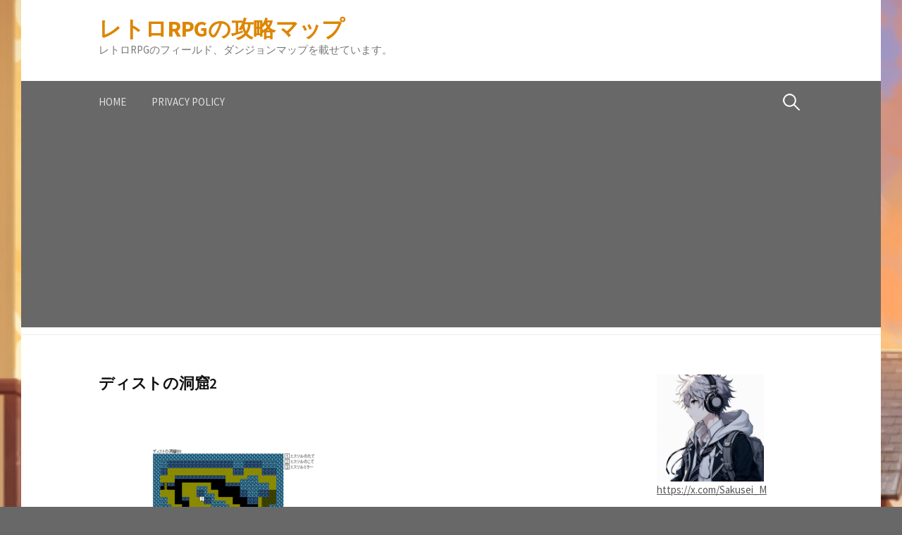

--- FILE ---
content_type: text/html; charset=UTF-8
request_url: https://retrorpg-map.net/%E3%83%87%E3%82%A3%E3%82%B9%E3%83%88%E3%81%AE%E6%B4%9E%E7%AA%9F2/
body_size: 10372
content:
<!DOCTYPE html>
<!--[if IE 8]>
<html class="ie8" dir="ltr" lang="ja" prefix="og: https://ogp.me/ns#">
<![endif]-->
<!--[if !(IE 8) ]><!-->
<html dir="ltr" lang="ja" prefix="og: https://ogp.me/ns#">
<!--<![endif]-->
<head>
<meta charset="UTF-8">
<meta name="viewport" content="width=device-width, initial-scale=1">
<link rel="profile" href="http://gmpg.org/xfn/11">
<link rel="pingback" href="https://retrorpg-map.net/xmlrpc.php">
<!--[if lt IE 9]>
<script src="https://retrorpg-map.net/wp-content/themes/first/js/html5shiv.js"></script>
<![endif]-->
<title>ディストの洞窟2 | レトロRPGの攻略マップ</title>
	<style>img:is([sizes="auto" i], [sizes^="auto," i]) { contain-intrinsic-size: 3000px 1500px }</style>
	
		<!-- All in One SEO 4.9.3 - aioseo.com -->
	<meta name="description" content="ディストの洞窟2" />
	<meta name="robots" content="max-image-preview:large" />
	<meta name="author" content="sakusei-m"/>
	<link rel="canonical" href="https://retrorpg-map.net/%e3%83%87%e3%82%a3%e3%82%b9%e3%83%88%e3%81%ae%e6%b4%9e%e7%aa%9f2/" />
	<meta name="generator" content="All in One SEO (AIOSEO) 4.9.3" />
		<meta property="og:locale" content="ja_JP" />
		<meta property="og:site_name" content="レトロRPGの攻略マップ | レトロRPGのフィールド、ダンジョンマップを載せています。" />
		<meta property="og:type" content="article" />
		<meta property="og:title" content="ディストの洞窟2 | レトロRPGの攻略マップ" />
		<meta property="og:url" content="https://retrorpg-map.net/%e3%83%87%e3%82%a3%e3%82%b9%e3%83%88%e3%81%ae%e6%b4%9e%e7%aa%9f2/" />
		<meta property="article:published_time" content="2021-07-12T06:08:22+00:00" />
		<meta property="article:modified_time" content="2021-07-12T06:33:16+00:00" />
		<meta name="twitter:card" content="summary_large_image" />
		<meta name="twitter:site" content="@Sakusei_M" />
		<meta name="twitter:title" content="ディストの洞窟2 | レトロRPGの攻略マップ" />
		<meta name="twitter:creator" content="@Sakusei_M" />
		<script type="application/ld+json" class="aioseo-schema">
			{"@context":"https:\/\/schema.org","@graph":[{"@type":"BreadcrumbList","@id":"https:\/\/retrorpg-map.net\/%e3%83%87%e3%82%a3%e3%82%b9%e3%83%88%e3%81%ae%e6%b4%9e%e7%aa%9f2\/#breadcrumblist","itemListElement":[{"@type":"ListItem","@id":"https:\/\/retrorpg-map.net#listItem","position":1,"name":"Home","item":"https:\/\/retrorpg-map.net","nextItem":{"@type":"ListItem","@id":"https:\/\/retrorpg-map.net\/%e3%83%87%e3%82%a3%e3%82%b9%e3%83%88%e3%81%ae%e6%b4%9e%e7%aa%9f2\/#listItem","name":"\u30c7\u30a3\u30b9\u30c8\u306e\u6d1e\u7a9f2"}},{"@type":"ListItem","@id":"https:\/\/retrorpg-map.net\/%e3%83%87%e3%82%a3%e3%82%b9%e3%83%88%e3%81%ae%e6%b4%9e%e7%aa%9f2\/#listItem","position":2,"name":"\u30c7\u30a3\u30b9\u30c8\u306e\u6d1e\u7a9f2","previousItem":{"@type":"ListItem","@id":"https:\/\/retrorpg-map.net#listItem","name":"Home"}}]},{"@type":"ItemPage","@id":"https:\/\/retrorpg-map.net\/%e3%83%87%e3%82%a3%e3%82%b9%e3%83%88%e3%81%ae%e6%b4%9e%e7%aa%9f2\/#itempage","url":"https:\/\/retrorpg-map.net\/%e3%83%87%e3%82%a3%e3%82%b9%e3%83%88%e3%81%ae%e6%b4%9e%e7%aa%9f2\/","name":"\u30c7\u30a3\u30b9\u30c8\u306e\u6d1e\u7a9f2 | \u30ec\u30c8\u30edRPG\u306e\u653b\u7565\u30de\u30c3\u30d7","description":"\u30c7\u30a3\u30b9\u30c8\u306e\u6d1e\u7a9f2","inLanguage":"ja","isPartOf":{"@id":"https:\/\/retrorpg-map.net\/#website"},"breadcrumb":{"@id":"https:\/\/retrorpg-map.net\/%e3%83%87%e3%82%a3%e3%82%b9%e3%83%88%e3%81%ae%e6%b4%9e%e7%aa%9f2\/#breadcrumblist"},"author":{"@id":"https:\/\/retrorpg-map.net\/author\/sakusei-m\/#author"},"creator":{"@id":"https:\/\/retrorpg-map.net\/author\/sakusei-m\/#author"},"datePublished":"2021-07-12T15:08:22+09:00","dateModified":"2021-07-12T15:33:16+09:00"},{"@type":"Person","@id":"https:\/\/retrorpg-map.net\/#person","name":"sakusei-m"},{"@type":"Person","@id":"https:\/\/retrorpg-map.net\/author\/sakusei-m\/#author","url":"https:\/\/retrorpg-map.net\/author\/sakusei-m\/","name":"sakusei-m"},{"@type":"WebSite","@id":"https:\/\/retrorpg-map.net\/#website","url":"https:\/\/retrorpg-map.net\/","name":"\u30ec\u30c8\u30edRPG\u306e\u653b\u7565\u30de\u30c3\u30d7","description":"\u30ec\u30c8\u30edRPG\u306e\u30d5\u30a3\u30fc\u30eb\u30c9\u3001\u30c0\u30f3\u30b8\u30e7\u30f3\u30de\u30c3\u30d7\u3092\u8f09\u305b\u3066\u3044\u307e\u3059\u3002","inLanguage":"ja","publisher":{"@id":"https:\/\/retrorpg-map.net\/#person"}}]}
		</script>
		<!-- All in One SEO -->

<link rel='dns-prefetch' href='//fonts.googleapis.com' />
<link rel="alternate" type="application/rss+xml" title="レトロRPGの攻略マップ &raquo; フィード" href="https://retrorpg-map.net/feed/" />
<link rel="alternate" type="application/rss+xml" title="レトロRPGの攻略マップ &raquo; コメントフィード" href="https://retrorpg-map.net/comments/feed/" />
<link rel="alternate" type="application/rss+xml" title="レトロRPGの攻略マップ &raquo; ディストの洞窟2 のコメントのフィード" href="https://retrorpg-map.net/feed/?attachment_id=1637" />
<script type="text/javascript">
/* <![CDATA[ */
window._wpemojiSettings = {"baseUrl":"https:\/\/s.w.org\/images\/core\/emoji\/15.0.3\/72x72\/","ext":".png","svgUrl":"https:\/\/s.w.org\/images\/core\/emoji\/15.0.3\/svg\/","svgExt":".svg","source":{"concatemoji":"https:\/\/retrorpg-map.net\/wp-includes\/js\/wp-emoji-release.min.js?ver=6.7.4"}};
/*! This file is auto-generated */
!function(i,n){var o,s,e;function c(e){try{var t={supportTests:e,timestamp:(new Date).valueOf()};sessionStorage.setItem(o,JSON.stringify(t))}catch(e){}}function p(e,t,n){e.clearRect(0,0,e.canvas.width,e.canvas.height),e.fillText(t,0,0);var t=new Uint32Array(e.getImageData(0,0,e.canvas.width,e.canvas.height).data),r=(e.clearRect(0,0,e.canvas.width,e.canvas.height),e.fillText(n,0,0),new Uint32Array(e.getImageData(0,0,e.canvas.width,e.canvas.height).data));return t.every(function(e,t){return e===r[t]})}function u(e,t,n){switch(t){case"flag":return n(e,"\ud83c\udff3\ufe0f\u200d\u26a7\ufe0f","\ud83c\udff3\ufe0f\u200b\u26a7\ufe0f")?!1:!n(e,"\ud83c\uddfa\ud83c\uddf3","\ud83c\uddfa\u200b\ud83c\uddf3")&&!n(e,"\ud83c\udff4\udb40\udc67\udb40\udc62\udb40\udc65\udb40\udc6e\udb40\udc67\udb40\udc7f","\ud83c\udff4\u200b\udb40\udc67\u200b\udb40\udc62\u200b\udb40\udc65\u200b\udb40\udc6e\u200b\udb40\udc67\u200b\udb40\udc7f");case"emoji":return!n(e,"\ud83d\udc26\u200d\u2b1b","\ud83d\udc26\u200b\u2b1b")}return!1}function f(e,t,n){var r="undefined"!=typeof WorkerGlobalScope&&self instanceof WorkerGlobalScope?new OffscreenCanvas(300,150):i.createElement("canvas"),a=r.getContext("2d",{willReadFrequently:!0}),o=(a.textBaseline="top",a.font="600 32px Arial",{});return e.forEach(function(e){o[e]=t(a,e,n)}),o}function t(e){var t=i.createElement("script");t.src=e,t.defer=!0,i.head.appendChild(t)}"undefined"!=typeof Promise&&(o="wpEmojiSettingsSupports",s=["flag","emoji"],n.supports={everything:!0,everythingExceptFlag:!0},e=new Promise(function(e){i.addEventListener("DOMContentLoaded",e,{once:!0})}),new Promise(function(t){var n=function(){try{var e=JSON.parse(sessionStorage.getItem(o));if("object"==typeof e&&"number"==typeof e.timestamp&&(new Date).valueOf()<e.timestamp+604800&&"object"==typeof e.supportTests)return e.supportTests}catch(e){}return null}();if(!n){if("undefined"!=typeof Worker&&"undefined"!=typeof OffscreenCanvas&&"undefined"!=typeof URL&&URL.createObjectURL&&"undefined"!=typeof Blob)try{var e="postMessage("+f.toString()+"("+[JSON.stringify(s),u.toString(),p.toString()].join(",")+"));",r=new Blob([e],{type:"text/javascript"}),a=new Worker(URL.createObjectURL(r),{name:"wpTestEmojiSupports"});return void(a.onmessage=function(e){c(n=e.data),a.terminate(),t(n)})}catch(e){}c(n=f(s,u,p))}t(n)}).then(function(e){for(var t in e)n.supports[t]=e[t],n.supports.everything=n.supports.everything&&n.supports[t],"flag"!==t&&(n.supports.everythingExceptFlag=n.supports.everythingExceptFlag&&n.supports[t]);n.supports.everythingExceptFlag=n.supports.everythingExceptFlag&&!n.supports.flag,n.DOMReady=!1,n.readyCallback=function(){n.DOMReady=!0}}).then(function(){return e}).then(function(){var e;n.supports.everything||(n.readyCallback(),(e=n.source||{}).concatemoji?t(e.concatemoji):e.wpemoji&&e.twemoji&&(t(e.twemoji),t(e.wpemoji)))}))}((window,document),window._wpemojiSettings);
/* ]]> */
</script>
<style id='wp-emoji-styles-inline-css' type='text/css'>

	img.wp-smiley, img.emoji {
		display: inline !important;
		border: none !important;
		box-shadow: none !important;
		height: 1em !important;
		width: 1em !important;
		margin: 0 0.07em !important;
		vertical-align: -0.1em !important;
		background: none !important;
		padding: 0 !important;
	}
</style>
<link rel='stylesheet' id='wp-block-library-css' href='https://retrorpg-map.net/wp-includes/css/dist/block-library/style.min.css?ver=6.7.4' type='text/css' media='all' />
<link rel='stylesheet' id='aioseo/css/src/vue/standalone/blocks/table-of-contents/global.scss-css' href='https://retrorpg-map.net/wp-content/plugins/all-in-one-seo-pack/dist/Lite/assets/css/table-of-contents/global.e90f6d47.css?ver=4.9.3' type='text/css' media='all' />
<style id='classic-theme-styles-inline-css' type='text/css'>
/*! This file is auto-generated */
.wp-block-button__link{color:#fff;background-color:#32373c;border-radius:9999px;box-shadow:none;text-decoration:none;padding:calc(.667em + 2px) calc(1.333em + 2px);font-size:1.125em}.wp-block-file__button{background:#32373c;color:#fff;text-decoration:none}
</style>
<style id='global-styles-inline-css' type='text/css'>
:root{--wp--preset--aspect-ratio--square: 1;--wp--preset--aspect-ratio--4-3: 4/3;--wp--preset--aspect-ratio--3-4: 3/4;--wp--preset--aspect-ratio--3-2: 3/2;--wp--preset--aspect-ratio--2-3: 2/3;--wp--preset--aspect-ratio--16-9: 16/9;--wp--preset--aspect-ratio--9-16: 9/16;--wp--preset--color--black: #000000;--wp--preset--color--cyan-bluish-gray: #abb8c3;--wp--preset--color--white: #ffffff;--wp--preset--color--pale-pink: #f78da7;--wp--preset--color--vivid-red: #cf2e2e;--wp--preset--color--luminous-vivid-orange: #ff6900;--wp--preset--color--luminous-vivid-amber: #fcb900;--wp--preset--color--light-green-cyan: #7bdcb5;--wp--preset--color--vivid-green-cyan: #00d084;--wp--preset--color--pale-cyan-blue: #8ed1fc;--wp--preset--color--vivid-cyan-blue: #0693e3;--wp--preset--color--vivid-purple: #9b51e0;--wp--preset--gradient--vivid-cyan-blue-to-vivid-purple: linear-gradient(135deg,rgba(6,147,227,1) 0%,rgb(155,81,224) 100%);--wp--preset--gradient--light-green-cyan-to-vivid-green-cyan: linear-gradient(135deg,rgb(122,220,180) 0%,rgb(0,208,130) 100%);--wp--preset--gradient--luminous-vivid-amber-to-luminous-vivid-orange: linear-gradient(135deg,rgba(252,185,0,1) 0%,rgba(255,105,0,1) 100%);--wp--preset--gradient--luminous-vivid-orange-to-vivid-red: linear-gradient(135deg,rgba(255,105,0,1) 0%,rgb(207,46,46) 100%);--wp--preset--gradient--very-light-gray-to-cyan-bluish-gray: linear-gradient(135deg,rgb(238,238,238) 0%,rgb(169,184,195) 100%);--wp--preset--gradient--cool-to-warm-spectrum: linear-gradient(135deg,rgb(74,234,220) 0%,rgb(151,120,209) 20%,rgb(207,42,186) 40%,rgb(238,44,130) 60%,rgb(251,105,98) 80%,rgb(254,248,76) 100%);--wp--preset--gradient--blush-light-purple: linear-gradient(135deg,rgb(255,206,236) 0%,rgb(152,150,240) 100%);--wp--preset--gradient--blush-bordeaux: linear-gradient(135deg,rgb(254,205,165) 0%,rgb(254,45,45) 50%,rgb(107,0,62) 100%);--wp--preset--gradient--luminous-dusk: linear-gradient(135deg,rgb(255,203,112) 0%,rgb(199,81,192) 50%,rgb(65,88,208) 100%);--wp--preset--gradient--pale-ocean: linear-gradient(135deg,rgb(255,245,203) 0%,rgb(182,227,212) 50%,rgb(51,167,181) 100%);--wp--preset--gradient--electric-grass: linear-gradient(135deg,rgb(202,248,128) 0%,rgb(113,206,126) 100%);--wp--preset--gradient--midnight: linear-gradient(135deg,rgb(2,3,129) 0%,rgb(40,116,252) 100%);--wp--preset--font-size--small: 13px;--wp--preset--font-size--medium: 20px;--wp--preset--font-size--large: 36px;--wp--preset--font-size--x-large: 42px;--wp--preset--spacing--20: 0.44rem;--wp--preset--spacing--30: 0.67rem;--wp--preset--spacing--40: 1rem;--wp--preset--spacing--50: 1.5rem;--wp--preset--spacing--60: 2.25rem;--wp--preset--spacing--70: 3.38rem;--wp--preset--spacing--80: 5.06rem;--wp--preset--shadow--natural: 6px 6px 9px rgba(0, 0, 0, 0.2);--wp--preset--shadow--deep: 12px 12px 50px rgba(0, 0, 0, 0.4);--wp--preset--shadow--sharp: 6px 6px 0px rgba(0, 0, 0, 0.2);--wp--preset--shadow--outlined: 6px 6px 0px -3px rgba(255, 255, 255, 1), 6px 6px rgba(0, 0, 0, 1);--wp--preset--shadow--crisp: 6px 6px 0px rgba(0, 0, 0, 1);}:where(.is-layout-flex){gap: 0.5em;}:where(.is-layout-grid){gap: 0.5em;}body .is-layout-flex{display: flex;}.is-layout-flex{flex-wrap: wrap;align-items: center;}.is-layout-flex > :is(*, div){margin: 0;}body .is-layout-grid{display: grid;}.is-layout-grid > :is(*, div){margin: 0;}:where(.wp-block-columns.is-layout-flex){gap: 2em;}:where(.wp-block-columns.is-layout-grid){gap: 2em;}:where(.wp-block-post-template.is-layout-flex){gap: 1.25em;}:where(.wp-block-post-template.is-layout-grid){gap: 1.25em;}.has-black-color{color: var(--wp--preset--color--black) !important;}.has-cyan-bluish-gray-color{color: var(--wp--preset--color--cyan-bluish-gray) !important;}.has-white-color{color: var(--wp--preset--color--white) !important;}.has-pale-pink-color{color: var(--wp--preset--color--pale-pink) !important;}.has-vivid-red-color{color: var(--wp--preset--color--vivid-red) !important;}.has-luminous-vivid-orange-color{color: var(--wp--preset--color--luminous-vivid-orange) !important;}.has-luminous-vivid-amber-color{color: var(--wp--preset--color--luminous-vivid-amber) !important;}.has-light-green-cyan-color{color: var(--wp--preset--color--light-green-cyan) !important;}.has-vivid-green-cyan-color{color: var(--wp--preset--color--vivid-green-cyan) !important;}.has-pale-cyan-blue-color{color: var(--wp--preset--color--pale-cyan-blue) !important;}.has-vivid-cyan-blue-color{color: var(--wp--preset--color--vivid-cyan-blue) !important;}.has-vivid-purple-color{color: var(--wp--preset--color--vivid-purple) !important;}.has-black-background-color{background-color: var(--wp--preset--color--black) !important;}.has-cyan-bluish-gray-background-color{background-color: var(--wp--preset--color--cyan-bluish-gray) !important;}.has-white-background-color{background-color: var(--wp--preset--color--white) !important;}.has-pale-pink-background-color{background-color: var(--wp--preset--color--pale-pink) !important;}.has-vivid-red-background-color{background-color: var(--wp--preset--color--vivid-red) !important;}.has-luminous-vivid-orange-background-color{background-color: var(--wp--preset--color--luminous-vivid-orange) !important;}.has-luminous-vivid-amber-background-color{background-color: var(--wp--preset--color--luminous-vivid-amber) !important;}.has-light-green-cyan-background-color{background-color: var(--wp--preset--color--light-green-cyan) !important;}.has-vivid-green-cyan-background-color{background-color: var(--wp--preset--color--vivid-green-cyan) !important;}.has-pale-cyan-blue-background-color{background-color: var(--wp--preset--color--pale-cyan-blue) !important;}.has-vivid-cyan-blue-background-color{background-color: var(--wp--preset--color--vivid-cyan-blue) !important;}.has-vivid-purple-background-color{background-color: var(--wp--preset--color--vivid-purple) !important;}.has-black-border-color{border-color: var(--wp--preset--color--black) !important;}.has-cyan-bluish-gray-border-color{border-color: var(--wp--preset--color--cyan-bluish-gray) !important;}.has-white-border-color{border-color: var(--wp--preset--color--white) !important;}.has-pale-pink-border-color{border-color: var(--wp--preset--color--pale-pink) !important;}.has-vivid-red-border-color{border-color: var(--wp--preset--color--vivid-red) !important;}.has-luminous-vivid-orange-border-color{border-color: var(--wp--preset--color--luminous-vivid-orange) !important;}.has-luminous-vivid-amber-border-color{border-color: var(--wp--preset--color--luminous-vivid-amber) !important;}.has-light-green-cyan-border-color{border-color: var(--wp--preset--color--light-green-cyan) !important;}.has-vivid-green-cyan-border-color{border-color: var(--wp--preset--color--vivid-green-cyan) !important;}.has-pale-cyan-blue-border-color{border-color: var(--wp--preset--color--pale-cyan-blue) !important;}.has-vivid-cyan-blue-border-color{border-color: var(--wp--preset--color--vivid-cyan-blue) !important;}.has-vivid-purple-border-color{border-color: var(--wp--preset--color--vivid-purple) !important;}.has-vivid-cyan-blue-to-vivid-purple-gradient-background{background: var(--wp--preset--gradient--vivid-cyan-blue-to-vivid-purple) !important;}.has-light-green-cyan-to-vivid-green-cyan-gradient-background{background: var(--wp--preset--gradient--light-green-cyan-to-vivid-green-cyan) !important;}.has-luminous-vivid-amber-to-luminous-vivid-orange-gradient-background{background: var(--wp--preset--gradient--luminous-vivid-amber-to-luminous-vivid-orange) !important;}.has-luminous-vivid-orange-to-vivid-red-gradient-background{background: var(--wp--preset--gradient--luminous-vivid-orange-to-vivid-red) !important;}.has-very-light-gray-to-cyan-bluish-gray-gradient-background{background: var(--wp--preset--gradient--very-light-gray-to-cyan-bluish-gray) !important;}.has-cool-to-warm-spectrum-gradient-background{background: var(--wp--preset--gradient--cool-to-warm-spectrum) !important;}.has-blush-light-purple-gradient-background{background: var(--wp--preset--gradient--blush-light-purple) !important;}.has-blush-bordeaux-gradient-background{background: var(--wp--preset--gradient--blush-bordeaux) !important;}.has-luminous-dusk-gradient-background{background: var(--wp--preset--gradient--luminous-dusk) !important;}.has-pale-ocean-gradient-background{background: var(--wp--preset--gradient--pale-ocean) !important;}.has-electric-grass-gradient-background{background: var(--wp--preset--gradient--electric-grass) !important;}.has-midnight-gradient-background{background: var(--wp--preset--gradient--midnight) !important;}.has-small-font-size{font-size: var(--wp--preset--font-size--small) !important;}.has-medium-font-size{font-size: var(--wp--preset--font-size--medium) !important;}.has-large-font-size{font-size: var(--wp--preset--font-size--large) !important;}.has-x-large-font-size{font-size: var(--wp--preset--font-size--x-large) !important;}
:where(.wp-block-post-template.is-layout-flex){gap: 1.25em;}:where(.wp-block-post-template.is-layout-grid){gap: 1.25em;}
:where(.wp-block-columns.is-layout-flex){gap: 2em;}:where(.wp-block-columns.is-layout-grid){gap: 2em;}
:root :where(.wp-block-pullquote){font-size: 1.5em;line-height: 1.6;}
</style>
<link rel='stylesheet' id='first-font-css' href='https://fonts.googleapis.com/css?family=Source+Sans+Pro%3A400%2C400italic%2C600%2C700%7CSource+Sans+Pro%3A600%7CSource+Sans+Pro%3A400%2C400italic%2C600%2C700&#038;subset=latin%2Clatin-ext' type='text/css' media='all' />
<link rel='stylesheet' id='first-genericons-css' href='https://retrorpg-map.net/wp-content/themes/first/genericons/genericons.css?ver=3.3' type='text/css' media='all' />
<link rel='stylesheet' id='first-normalize-css' href='https://retrorpg-map.net/wp-content/themes/first/css/normalize.css?ver=3.0.2' type='text/css' media='all' />
<link rel='stylesheet' id='first-style-css' href='https://retrorpg-map.net/wp-content/themes/first/style.css?ver=2.0.4' type='text/css' media='all' />
<!--[if IE 8]>
<link rel='stylesheet' id='first-non-responsive-css' href='https://retrorpg-map.net/wp-content/themes/first/css/non-responsive.css' type='text/css' media='all' />
<![endif]-->
<link rel='stylesheet' id='first-style-ja-css' href='https://retrorpg-map.net/wp-content/themes/first/css/ja.css' type='text/css' media='all' />
<link rel="https://api.w.org/" href="https://retrorpg-map.net/wp-json/" /><link rel="alternate" title="JSON" type="application/json" href="https://retrorpg-map.net/wp-json/wp/v2/media/1637" /><link rel="EditURI" type="application/rsd+xml" title="RSD" href="https://retrorpg-map.net/xmlrpc.php?rsd" />
<meta name="generator" content="WordPress 6.7.4" />
<link rel='shortlink' href='https://retrorpg-map.net/?p=1637' />
<link rel="alternate" title="oEmbed (JSON)" type="application/json+oembed" href="https://retrorpg-map.net/wp-json/oembed/1.0/embed?url=https%3A%2F%2Fretrorpg-map.net%2F%25e3%2583%2587%25e3%2582%25a3%25e3%2582%25b9%25e3%2583%2588%25e3%2581%25ae%25e6%25b4%259e%25e7%25aa%259f2%2F" />
<link rel="alternate" title="oEmbed (XML)" type="text/xml+oembed" href="https://retrorpg-map.net/wp-json/oembed/1.0/embed?url=https%3A%2F%2Fretrorpg-map.net%2F%25e3%2583%2587%25e3%2582%25a3%25e3%2582%25b9%25e3%2583%2588%25e3%2581%25ae%25e6%25b4%259e%25e7%25aa%259f2%2F&#038;format=xml" />
	<style type="text/css">
		/* Fonts */
				html {
			font-size: 60%;
		}
				body {
						font-family: 'Source Sans Pro';
								}
				@media screen and (max-width: 782px) {
						html {
				font-size: 54%;
			}
								}
							h1, h2, h3, h4, h5, h6 {
				font-family: 'Source Sans Pro';
				font-weight: 600;
			}
		
		/* Colors */
								.site-bar, .main-navigation ul ul {
				background-color: #686868;
			}
									.footer-area {
				background-color: #222222;
			}
											
				/* Title */
			.site-title {
												font-weight: 700;
																											}
						.site-title a, .site-title a:hover {
				color: #dd8500;
			}
								
			</style>
		<style type="text/css" id="first-custom-css">
			</style>
	<style type="text/css" id="custom-background-css">
body.custom-background { background-color: #686868; background-image: url("https://retrorpg-map.net/wp-content/uploads/2021/01/ID003_Western-Castle_evening.jpg"); background-position: left center; background-size: cover; background-repeat: no-repeat; background-attachment: scroll; }
</style>
	<link rel="icon" href="https://retrorpg-map.net/wp-content/uploads/2020/10/cropped-09e206f5750b6541346a7f1bf563bbe7-32x32.png" sizes="32x32" />
<link rel="icon" href="https://retrorpg-map.net/wp-content/uploads/2020/10/cropped-09e206f5750b6541346a7f1bf563bbe7-192x192.png" sizes="192x192" />
<link rel="apple-touch-icon" href="https://retrorpg-map.net/wp-content/uploads/2020/10/cropped-09e206f5750b6541346a7f1bf563bbe7-180x180.png" />
<meta name="msapplication-TileImage" content="https://retrorpg-map.net/wp-content/uploads/2020/10/cropped-09e206f5750b6541346a7f1bf563bbe7-270x270.png" />
</head>
<script async src="https://pagead2.googlesyndication.com/pagead/js/adsbygoogle.js?client=ca-pub-2774308570633368"
     crossorigin="anonymous"></script>
<body class="attachment attachment-template-default single single-attachment postid-1637 attachmentid-1637 attachment-png custom-background boxed header-side footer-0">

<div id="page" class="hfeed site">
	<a class="skip-link screen-reader-text" href="#content">コンテンツへスキップ</a>

	<header id="masthead" class="site-header" role="banner">
		<div class="site-top">
			<div class="site-top-table">
				<div class="site-branding">
												<h1 class="site-title"><a href="https://retrorpg-map.net/" rel="home">レトロRPGの攻略マップ</a></h1>
												<div class="site-description">レトロRPGのフィールド、ダンジョンマップを載せています。</div>
								</div>

							</div>
		</div>

				<div class="site-bar">
			<nav id="site-navigation" class="main-navigation" role="navigation">
				<div class="menu-toggle">メニュー</div>
				<div class="menu-%e3%81%84%e3%82%8d%e3%81%84%e3%82%8d-container"><ul id="menu-%e3%81%84%e3%82%8d%e3%81%84%e3%82%8d" class="menu"><li id="menu-item-84" class="menu-item menu-item-type-custom menu-item-object-custom menu-item-home menu-item-84"><a href="http://retrorpg-map.net">HOME</a></li>
<li id="menu-item-522" class="menu-item menu-item-type-post_type menu-item-object-page menu-item-privacy-policy menu-item-522"><a rel="privacy-policy" href="https://retrorpg-map.net/privacy-policy-2/">PRIVACY POLICY</a></li>
</ul></div>								<form role="search" method="get" class="search-form" action="https://retrorpg-map.net/">
				<label>
					<span class="screen-reader-text">検索:</span>
					<input type="search" class="search-field" placeholder="検索&hellip;" value="" name="s" />
				</label>
				<input type="submit" class="search-submit" value="検索" />
			</form>							</nav><!-- #site-navigation -->
		</div>
		
			</header><!-- #masthead -->

	<div id="content" class="site-content">

	<div id="primary" class="content-area">
		<main id="main" class="site-main" role="main">

		
			
<article id="post-1637" class="post-1637 attachment type-attachment status-inherit hentry">
	<header class="entry-header">
		<h1 class="entry-title">ディストの洞窟2</h1>
					</header><!-- .entry-header -->

	<div class="entry-content">
		<p class="attachment"><a href='https://retrorpg-map.net/wp-content/uploads/2021/07/a37496936cdcd16e740bff1012e95e8e.png'><img fetchpriority="high" decoding="async" width="360" height="514" src="https://retrorpg-map.net/wp-content/uploads/2021/07/a37496936cdcd16e740bff1012e95e8e-360x514.png" class="attachment-medium size-medium" alt="FF2 ディストの洞窟2" srcset="https://retrorpg-map.net/wp-content/uploads/2021/07/a37496936cdcd16e740bff1012e95e8e-360x514.png 360w, https://retrorpg-map.net/wp-content/uploads/2021/07/a37496936cdcd16e740bff1012e95e8e-644x920.png 644w, https://retrorpg-map.net/wp-content/uploads/2021/07/a37496936cdcd16e740bff1012e95e8e-120x171.png 120w, https://retrorpg-map.net/wp-content/uploads/2021/07/a37496936cdcd16e740bff1012e95e8e-768x1097.png 768w, https://retrorpg-map.net/wp-content/uploads/2021/07/a37496936cdcd16e740bff1012e95e8e.png 840w" sizes="(max-width: 360px) 100vw, 360px" /></a></p>
			</div><!-- .entry-content -->

		<footer class="entry-meta entry-footer entry-footer-meta">
				<span class="cat-links">
					</span>
					</footer><!-- .entry-meta -->
	</article><!-- #post-## -->


				<nav class="navigation post-navigation" role="navigation">
		<h1 class="screen-reader-text">投稿ナビゲーション</h1>
		<div class="nav-links">
			<div class="nav-previous"><div class="post-nav-title">古い投稿</div><a href="https://retrorpg-map.net/%e3%83%87%e3%82%a3%e3%82%b9%e3%83%88%e3%81%ae%e6%b4%9e%e7%aa%9f2/" rel="prev">ディストの洞窟2</a></div>		</div><!-- .nav-links -->
	</nav><!-- .navigation -->
	
			
<div id="comments" class="comments-area">

	
	
	
		<div id="respond" class="comment-respond">
		<h3 id="reply-title" class="comment-reply-title">コメントを残す</h3><form action="https://retrorpg-map.net/wp-comments-post.php" method="post" id="commentform" class="comment-form" novalidate><p class="comment-notes"><span id="email-notes">メールアドレスが公開されることはありません。</span> <span class="required-field-message"><span class="required">※</span> が付いている欄は必須項目です</span></p><p class="comment-form-comment"><label for="comment">コメント <span class="required">※</span></label> <textarea id="comment" name="comment" cols="45" rows="8" maxlength="65525" required></textarea></p><p class="comment-form-author"><label for="author">名前</label> <input id="author" name="author" type="text" value="" size="30" maxlength="245" autocomplete="name" /></p>
<p class="comment-form-email"><label for="email">メール</label> <input id="email" name="email" type="email" value="" size="30" maxlength="100" aria-describedby="email-notes" autocomplete="email" /></p>
<p class="comment-form-url"><label for="url">サイト</label> <input id="url" name="url" type="url" value="" size="30" maxlength="200" autocomplete="url" /></p>
<p class="comment-form-cookies-consent"><input id="wp-comment-cookies-consent" name="wp-comment-cookies-consent" type="checkbox" value="yes" /> <label for="wp-comment-cookies-consent">次回のコメントで使用するためブラウザーに自分の名前、メールアドレス、サイトを保存する。</label></p>
<p class="form-submit"><input name="submit" type="submit" id="submit" class="submit" value="コメントを送信" /> <input type='hidden' name='comment_post_ID' value='1637' id='comment_post_ID' />
<input type='hidden' name='comment_parent' id='comment_parent' value='0' />
</p><p style="display: none !important;" class="akismet-fields-container" data-prefix="ak_"><label>&#916;<textarea name="ak_hp_textarea" cols="45" rows="8" maxlength="100"></textarea></label><input type="hidden" id="ak_js_1" name="ak_js" value="35"/><script>document.getElementById( "ak_js_1" ).setAttribute( "value", ( new Date() ).getTime() );</script></p></form>	</div><!-- #respond -->
	
</div><!-- #comments -->

		
		</main><!-- #main -->
	</div><!-- #primary -->


<div id="secondary" class="sidebar-area" role="complementary">
	<div class="widget-area">
		<aside id="block-19" class="widget widget_block widget_media_image"><div class="wp-block-image">
<figure class="aligncenter size-large is-resized"><img loading="lazy" decoding="async" width="644" height="644" src="https://retrorpg-map.net/wp-content/uploads/2025/03/86d1a470-f4d6-4d8f-af58-acaa8b05f682-644x644.jpeg" alt="" class="wp-image-3030" style="width:152px;height:auto" srcset="https://retrorpg-map.net/wp-content/uploads/2025/03/86d1a470-f4d6-4d8f-af58-acaa8b05f682-644x644.jpeg 644w, https://retrorpg-map.net/wp-content/uploads/2025/03/86d1a470-f4d6-4d8f-af58-acaa8b05f682-360x360.jpeg 360w, https://retrorpg-map.net/wp-content/uploads/2025/03/86d1a470-f4d6-4d8f-af58-acaa8b05f682-120x120.jpeg 120w, https://retrorpg-map.net/wp-content/uploads/2025/03/86d1a470-f4d6-4d8f-af58-acaa8b05f682-768x768.jpeg 768w, https://retrorpg-map.net/wp-content/uploads/2025/03/86d1a470-f4d6-4d8f-af58-acaa8b05f682.jpeg 1024w" sizes="auto, (max-width: 644px) 100vw, 644px" /><figcaption class="wp-element-caption"> <a href="https://x.com/Sakusei_M">https://x.com/Sakusei_M</a></figcaption></figure></div></aside><aside id="block-9" class="widget widget_block widget_calendar"><div class="wp-block-calendar"><table id="wp-calendar" class="wp-calendar-table">
	<caption>2026年2月</caption>
	<thead>
	<tr>
		<th scope="col" title="月曜日">月</th>
		<th scope="col" title="火曜日">火</th>
		<th scope="col" title="水曜日">水</th>
		<th scope="col" title="木曜日">木</th>
		<th scope="col" title="金曜日">金</th>
		<th scope="col" title="土曜日">土</th>
		<th scope="col" title="日曜日">日</th>
	</tr>
	</thead>
	<tbody>
	<tr>
		<td colspan="6" class="pad">&nbsp;</td><td id="today">1</td>
	</tr>
	<tr>
		<td>2</td><td>3</td><td>4</td><td>5</td><td>6</td><td>7</td><td>8</td>
	</tr>
	<tr>
		<td>9</td><td>10</td><td>11</td><td>12</td><td>13</td><td>14</td><td>15</td>
	</tr>
	<tr>
		<td>16</td><td>17</td><td>18</td><td>19</td><td>20</td><td>21</td><td>22</td>
	</tr>
	<tr>
		<td>23</td><td>24</td><td>25</td><td>26</td><td>27</td><td>28</td>
		<td class="pad" colspan="1">&nbsp;</td>
	</tr>
	</tbody>
	</table><nav aria-label="前と次の月" class="wp-calendar-nav">
		<span class="wp-calendar-nav-prev"><a href="https://retrorpg-map.net/2025/04/">&laquo; 4月</a></span>
		<span class="pad">&nbsp;</span>
		<span class="wp-calendar-nav-next">&nbsp;</span>
	</nav></div></aside><aside id="block-11" class="widget widget_block widget_recent_entries"><ul class="wp-block-latest-posts__list wp-block-latest-posts"><li><a class="wp-block-latest-posts__post-title" href="https://retrorpg-map.net/update2025-04-15-02/">邪聖剣ネクロマンサー　更新3</a></li>
<li><a class="wp-block-latest-posts__post-title" href="https://retrorpg-map.net/update2025-04-15-01/">ファイナルファンタジー3　更新3</a></li>
<li><a class="wp-block-latest-posts__post-title" href="https://retrorpg-map.net/update2025-04-14-02/">邪聖剣ネクロマンサー　更新2</a></li>
<li><a class="wp-block-latest-posts__post-title" href="https://retrorpg-map.net/2025-04-14-01/">ファイナルファンタジー3　更新2</a></li>
<li><a class="wp-block-latest-posts__post-title" href="https://retrorpg-map.net/update2025-04-12-02/">邪聖剣ネクロマンサー　更新1</a></li>
</ul></aside><aside id="custom_html-9" class="widget_text widget widget_custom_html"><div class="textwidget custom-html-widget"><a href="https://px.a8.net/svt/ejp?a8mat=3HA2TY+BOC1V6+4ADS+64RJ5" rel="nofollow">
<img border="0" width="320" height="50" alt="" src="https://www23.a8.net/svt/bgt?aid=210422230706&wid=001&eno=01&mid=s00000020008001030000&mc=1"></a>
<img border="0" width="1" height="1" src="https://www11.a8.net/0.gif?a8mat=3HA2TY+BOC1V6+4ADS+64RJ5" alt=""></div></aside><aside id="custom_html-8" class="widget_text widget widget_custom_html"><div class="textwidget custom-html-widget"><a href="https://px.a8.net/svt/ejp?a8mat=3HA2TY+BNQM9E+AIM+8PKKX" rel="nofollow">
<img border="0" width="320" height="50" alt="" src="https://www21.a8.net/svt/bgt?aid=210422230705&wid=001&eno=01&mid=s00000001363001463000&mc=1"></a>
<img border="0" width="1" height="1" src="https://www18.a8.net/0.gif?a8mat=3HA2TY+BNQM9E+AIM+8PKKX" alt=""></div></aside><aside id="custom_html-10" class="widget_text widget widget_custom_html"><div class="textwidget custom-html-widget"><a href="https://px.a8.net/svt/ejp?a8mat=3HA2TY+BN56NM+3X2W+61Z81" rel="nofollow">
<img border="0" width="150" height="50" alt="" src="https://www25.a8.net/svt/bgt?aid=210422230704&wid=001&eno=01&mid=s00000018284001017000&mc=1"></a>
<img border="0" width="1" height="1" src="https://www16.a8.net/0.gif?a8mat=3HA2TY+BN56NM+3X2W+61Z81" alt=""></div></aside><aside id="block-10" class="widget widget_block widget_text">
<p></p>
</aside><aside id="block-14" class="widget widget_block">
<div class="wp-block-columns is-layout-flex wp-container-core-columns-is-layout-2 wp-block-columns-is-layout-flex">
<div class="wp-block-column is-layout-flow wp-block-column-is-layout-flow" style="flex-basis:100%">
<div class="wp-block-columns is-layout-flex wp-container-core-columns-is-layout-1 wp-block-columns-is-layout-flex">
<div class="wp-block-column is-layout-flow wp-block-column-is-layout-flow" style="flex-basis:100%">
<figure class="wp-block-gallery has-nested-images columns-default is-cropped wp-block-gallery-1 is-layout-flex wp-block-gallery-is-layout-flex"></figure>
</div>
</div>
</div>
</div>
</aside>	</div>
</div><!-- #secondary -->

	</div><!-- #content -->

	<footer id="colophon" class="site-footer" role="contentinfo">
						<div class="site-bottom">
						<nav id="footer-navigation" class="footer-navigation" role="navigation">
				<div class="menu-%e3%81%84%e3%82%8d%e3%81%84%e3%82%8d-container"><ul id="menu-%e3%81%84%e3%82%8d%e3%81%84%e3%82%8d-1" class="menu"><li class="menu-item menu-item-type-custom menu-item-object-custom menu-item-home menu-item-84"><a href="http://retrorpg-map.net">HOME</a></li>
<li class="menu-item menu-item-type-post_type menu-item-object-page menu-item-privacy-policy menu-item-522"><a rel="privacy-policy" href="https://retrorpg-map.net/privacy-policy-2/">PRIVACY POLICY</a></li>
</ul></div>			</nav><!-- #footer-navigation -->
						<div class="site-info">
								<div class="site-copyright">
					&copy; 2018 sakusei-m 				</div>
											</div>
		</div>
			</footer><!-- #colophon -->
</div><!-- #page -->

<style id='core-block-supports-inline-css' type='text/css'>
.wp-block-gallery.wp-block-gallery-1{--wp--style--unstable-gallery-gap:var( --wp--style--gallery-gap-default, var( --gallery-block--gutter-size, var( --wp--style--block-gap, 0.5em ) ) );gap:var( --wp--style--gallery-gap-default, var( --gallery-block--gutter-size, var( --wp--style--block-gap, 0.5em ) ) );}.wp-container-core-columns-is-layout-1{flex-wrap:nowrap;}.wp-container-core-columns-is-layout-2{flex-wrap:nowrap;}
</style>
<script type="text/javascript" src="https://retrorpg-map.net/wp-content/themes/first/js/navigation.js?ver=20140707" id="first-navigation-js"></script>
<script type="text/javascript" src="https://retrorpg-map.net/wp-content/themes/first/js/skip-link-focus-fix.js?ver=20130115" id="first-skip-link-focus-fix-js"></script>

</body>
</html>


--- FILE ---
content_type: text/html; charset=utf-8
request_url: https://www.google.com/recaptcha/api2/aframe
body_size: 266
content:
<!DOCTYPE HTML><html><head><meta http-equiv="content-type" content="text/html; charset=UTF-8"></head><body><script nonce="rVKgNtvrYmMupEs70GSTbg">/** Anti-fraud and anti-abuse applications only. See google.com/recaptcha */ try{var clients={'sodar':'https://pagead2.googlesyndication.com/pagead/sodar?'};window.addEventListener("message",function(a){try{if(a.source===window.parent){var b=JSON.parse(a.data);var c=clients[b['id']];if(c){var d=document.createElement('img');d.src=c+b['params']+'&rc='+(localStorage.getItem("rc::a")?sessionStorage.getItem("rc::b"):"");window.document.body.appendChild(d);sessionStorage.setItem("rc::e",parseInt(sessionStorage.getItem("rc::e")||0)+1);localStorage.setItem("rc::h",'1769904043281');}}}catch(b){}});window.parent.postMessage("_grecaptcha_ready", "*");}catch(b){}</script></body></html>